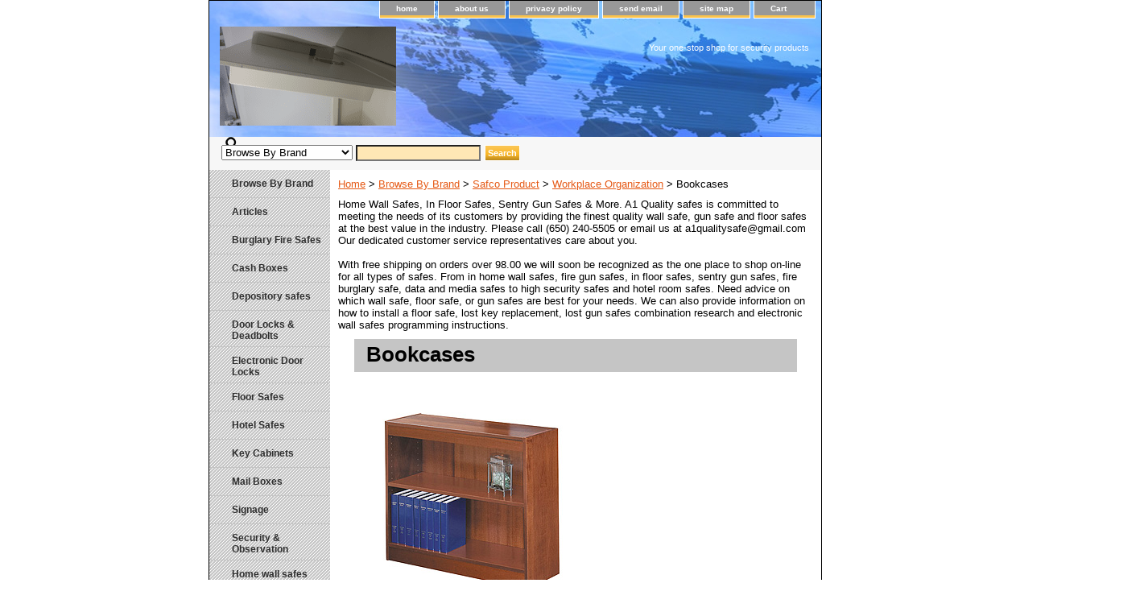

--- FILE ---
content_type: text/html
request_url: https://www.a1qualitysafesonline.com/bookcases.html
body_size: 4900
content:
<!DOCTYPE html PUBLIC "-//W3C//DTD XHTML 1.0 Strict//EN" "http://www.w3.org/TR/xhtml1/DTD/xhtml1-strict.dtd"><html><head><title>Bookcases</title><link rel="stylesheet" type="text/css" href="css-base.css" /><link rel="stylesheet" type="text/css" href="css-element.css" /><link rel="stylesheet" type="text/css" href="css-contents.css" /><link rel="stylesheet" type="text/css" href="css-edits.css" /><script id="mNCC" language="javascript">  medianet_width='530';  medianet_height= '277';  medianet_crid='328156507';  </script> 
<script type="text/javascript">
(function (){
	var sct = document.createElement("script"),
	sctHl = document.getElementsByTagName("script")[0];
	sct.type = "text/javascript";
	sct.src = 'http://mycdn.media.net/nmedianet.js?qsrc=ys-o&cid=8CU5XAQE2';
	sct.async = "async";
	sctHl.parentNode.insertBefore(sct, sctHl);
})();
</script>

<meta name="msvalidate.01" content="0D5D33B064B3E6D6D465147E23275610" />
<meta name="alexaVerifyID" content="Atf6X7kE6_1ykxvYdZnCg2WLEiQ" />
 <meta name="google-site-verification" content="k-EFW4dev5TM2brNb-9A_WSI3ieAzgXXC947rrgJbTk" />
<script type="text/javascript">
  var _gaq = _gaq || [];
  _gaq.push(['_setAccount', 'UA-40232692-1']);
  _gaq.push(['_trackPageview']);
  (function() {
    var ga = document.createElement('script'); ga.type = 'text/javascript'; ga.async = true;
    ga.src = ('https:' == document.location.protocol ? 'https://ssl' : 'http://www') + '.google-analytics.com/ga.js';
    var s = document.getElementsByTagName('script')[0]; s.parentNode.insertBefore(ga, s);
  })();
</script></head><body class="vertical" id="itemtype"><script type="text/javascript" id="yfc_loader" src="https://turbifycdn.com/store/migration/loader-min-1.0.34.js?q=yhst-51721616422990&ts=1702515686&p=1&h=order.store.turbify.net"></script> <div id="ys_superbar">
	   <div id="ys_cpers">
		<div id="yscp_welcome_msg"></div>
		<div id="yscp_signin_link"></div>
		<div id="yscp_myaccount_link"></div>
		<div id="yscp_signout_link"></div>
	   </div>
	   <div id="yfc_mini"></div>
	   <div class="ys_clear"></div>
	</div>
      <div id="container"><div id="header"><ul id="nav-general"><li><a href="index.html">home</a></li><li><a href="info.html">about us</a></li><li><a href="privacypolicy.html">privacy policy</a></li><li><a href="mailto:a1qualitysafe@gmail.com">send email</a></li><li><a href="ind.html">site map</a></li><li><a href="https://order.store.turbify.net/yhst-51721616422990/cgi-bin/wg-order?yhst-51721616422990" class="linkcheckout">Cart</a></li></ul><br class="clear" /><h3 id="brandmark"><a href="index.html" title="A1 Quality Safes"><img src="https://s.turbifycdn.com/aah/yhst-51721616422990/home-21.png" width="219" height="123" border="0" hspace="0" vspace="0" alt="A1 Quality Safes" /></a></h3><strong id="slogan">Your one-stop shop for security products

<script type="text/javascript" id="yfc_loader" src="http://l.turbifycdn.com/a/lib/smbiz/store/yfc/js/0.4/loader.js?q=yhst-51721616422990&ts=1287429097&h=order.store.yahoo.net"></script></strong></div><form id="searcharea" name="searcharea" action="nsearch.html" method="GET"><fieldset><label for="searchfield" class="labelfield"><select onchange="if (typeof YSB_AUTOCOMPLETE == 'object') { YSB_AUTOCOMPLETE.controller.setSuggestCategory(event); }" name="section"><option value="">All Categories</option><option value="morebrands" selected="selected" >Browse By Brand </option><option value="dolode">Door Locks & Deadbolts </option><option value="eldolo">Electronic Door Locks </option><option value="signage">Signage </option><option value="seandob1">Security & Observation </option><option value="obsy1">Observation Systems </option><option value="sentry-fire-safes">Fire Safes </option></select><input autocomplete="off" type="text" id="query" name="query" placeholder="" onkeyup="if (typeof YSB_AUTOCOMPLETE == 'object') { YSB_AUTOCOMPLETE.controller.suggest(event); }"></label><label for="searchsubmit" class="buttonlabel"><input type="submit" id="searchsubmit" class="ys_primary" value="Search" name="searchsubmit"><input type="hidden" value="yhst-51721616422990" name="vwcatalog"></label></fieldset></form>   <script type="text/javascript"> 
                    var isSafari = !!navigator.userAgent.match(/Version\/[\d\.]+.*Safari/); 
                    var isIOS = !!navigator.platform && /iPad|iPhone|iPod/.test(navigator.platform); 
                    if (isSafari && isIOS) { 
                        document.forms["searcharea"].onsubmit = function (searchAreaForm) { 
                            var elementsList = this.elements, queryString = '', url = '', action = this.action; 
                            for(var i = 0; i < elementsList.length; i++) { 
                                if (elementsList[i].name) { 
                                    if (queryString) { 
                                        queryString = queryString + "&" +  elementsList[i].name + "=" + encodeURIComponent(elementsList[i].value); 
                                    } else { 
                                        queryString = elementsList[i].name + "=" + encodeURIComponent(elementsList[i].value); 
                                    } 
                                } 
                            } 
                            if (action.indexOf("?") == -1) { 
                                action = action + "?"; 
                            } 
                            url = action + queryString; 
                            window.location.href = url; 
                            return false; 
                        } 
                    } 
                </script> 
        <div id="bodyshell"><div id="bodycontent"><div class="breadcrumbs"><a href="index.html">Home</a> &gt; <a href="morebrands.html">Browse By Brand</a> &gt; <a href="safcoproduct.html">Safco Product</a> &gt; <a href="woor.html">Workplace Organization</a> &gt; Bookcases</div><div id="introtext">Home Wall Safes, In Floor Safes, Sentry Gun Safes & More.
A1 Quality safes is committed to meeting the needs of its customers by providing the finest quality wall safe, gun safe and floor safes at the best value in the industry. Please call (650) 240-5505 or email us at a1qualitysafe@gmail.com Our dedicated customer service representatives care about you.<br /><br />With free shipping on orders over 98.00 we will soon be recognized as the one place to shop on-line for all types of safes. From in home wall safes, fire gun safes, in floor safes, sentry gun safes, fire burglary safe, data and media safes to high security safes and hotel room safes. Need advice on which wall safe, floor safe, or gun safes are best for your needs. We can also provide information on how to install a floor safe, lost key replacement, lost gun safes combination research and electronic wall safes programming instructions.</div><div id="contentarea"><div class="ys_promocategory" id="ys_promocategory" catid="bookcases" categoryflag="1"></div><div><h1 id="section-contenttitle">Bookcases</h1><div id="caption"><span class="image-l"><img src="https://s.turbifycdn.com/aah/yhst-51721616422990/bookcases-16.png" width="300" height="300" border="0" hspace="0" vspace="0" alt="Bookcases" title="Bookcases" /></span></div><br clear="all" /></div><div id="contents"><table width="100%" class="vertical" id="contents-table"><tr><td width="25%" class="horizontal-seperator vertical-seperator"><a href="squareedge.html"><img src="https://s.turbifycdn.com/aah/yhst-51721616422990/square-edge-17.png" width="235" height="235" border="0" hspace="0" vspace="0" alt="Square-Edge" title="Square-Edge" /></a><div class="name"><a href="squareedge.html" title="Square-Edge">Square-Edge</a></div></td><td width="25%" class="horizontal-seperator vertical-seperator"><a href="babybookcases.html"><img src="https://s.turbifycdn.com/aah/yhst-51721616422990/baby-bookcases-17.png" width="235" height="235" border="0" hspace="0" vspace="0" alt="Baby Bookcases" title="Baby Bookcases" /></a><div class="name"><a href="babybookcases.html" title="Baby Bookcases">Baby Bookcases</a></div></td><td width="25%" class="horizontal-seperator vertical-seperator"><a href="radiusedge.html"><img src="https://s.turbifycdn.com/aah/yhst-51721616422990/radius-edge-17.png" width="235" height="235" border="0" hspace="0" vspace="0" alt="Radius-Edge" title="Radius-Edge" /></a><div class="name"><a href="radiusedge.html" title="Radius-Edge">Radius-Edge</a></div></td><td width="25%" class="horizontal-seperator"><a href="woboac.html"><img src="https://s.turbifycdn.com/aah/yhst-51721616422990/wood-bookcase-accessories-16.png" width="235" height="235" border="0" hspace="0" vspace="0" alt="Wood Bookcase Accessories" title="Wood Bookcase Accessories" /></a><div class="name"><a href="woboac.html" title="Wood Bookcase Accessories">Wood Bookcase Accessories</a></div></td></tr><tr><td width="25%" class="horizontal-seperator"><a href="vamabo.html"><img src="https://s.turbifycdn.com/aah/yhst-51721616422990/value-mate-bookcases-17.png" width="235" height="235" border="0" hspace="0" vspace="0" alt="Value Mate Bookcases" title="Value Mate Bookcases" /></a><div class="name"><a href="vamabo.html" title="Value Mate Bookcases">Value Mate Bookcases</a></div></td></tr></table></div></div></div><div id="nav-product"><ul><li><a href="morebrands.html" title="Browse By Brand">Browse By Brand</a></li><li><a href="articles.html" title="Articles">Articles</a></li><li><a href="burglary-fire-safes.html" title="Burglary Fire Safes">Burglary Fire Safes</a></li><li><a href="cash-boxes.html" title="Cash Boxes">Cash Boxes</a></li><li><a href="depository-safes.html" title="Depository safes ">Depository safes </a></li><li><a href="dolode.html" title="Door Locks &amp; Deadbolts">Door Locks & Deadbolts</a></li><li><a href="eldolo.html" title="Electronic Door Locks">Electronic Door Locks</a></li><li><a href="floor-safes.html" title="Floor Safes">Floor Safes</a></li><li><a href="hotel-safes.html" title="Hotel Safes">Hotel Safes</a></li><li><a href="key-cabinet-boxes.html" title="Key Cabinets">Key Cabinets</a></li><li><a href="mailboxes.html" title="Mail Boxes">Mail Boxes</a></li><li><a href="signage.html" title="Signage">Signage</a></li><li><a href="seandob1.html" title="Security &amp; Observation">Security & Observation</a></li><li><a href="wall-safes.html" title="Home wall safes  ">Home wall safes  </a></li><li><a href="obsy1.html" title="Observation Systems">Observation Systems</a></li><li><a href="sentry-fire-safes.html" title="Fire Safes">Fire Safes</a></li><li><a href="dropbox1.html" title="Drop Box">Drop Box</a></li><li><a href="fisa.html" title="FingerPrint Safes">FingerPrint Safes</a></li><li><a href="securitysafes6.html" title="Security Safes">Security Safes</a></li><li><a href="desa5.html" title="Depository Safes">Depository Safes</a></li><li><a href="wallsafes7.html" title="Wall Safes">Wall Safes</a></li><li><a href="mehisesa.html" title="Mesa High Security Safe">Mesa High Security Safe</a></li><li><a href="v-line-home-safes.html" title="V-Line Home Safes">V-Line Home Safes</a></li></ul><div id="htmlbottom"><div id="badge" align="center" style="margin-top:15px;"><a href="http://smallbusiness.yahoo.com/merchant/" target="_blank"><img src="http://us.i1.turbifycdn.com/us.turbifycdn.com/i/us/smallbiz/gr/ecomby1_small.gif" width="82" height="29" border="0" align="middle" alt="ecommerce provided by Yahoo! Small Business"/></a></div></div></div></div><div id="footer"><span id="footer-links"><a href="index.html">home</a> | <a href="info.html">about us</a> | <a href="privacypolicy.html">privacy policy</a> | <a href="mailto:a1qualitysafe@gmail.com">send email</a> | <a href="ind.html">site map</a> | <a href="https://order.store.turbify.net/yhst-51721616422990/cgi-bin/wg-order?yhst-51721616422990">Cart</a></span><span id="copyright">Copyright � 2008-2009 A1 Quality Safes Online All Rights Reserved.</span></div></div></body>
<script type="text/javascript">
csell_env = 'ue1';
 var storeCheckoutDomain = 'order.store.turbify.net';
</script>

<script type="text/javascript">
  function toOSTN(node){
    if(node.hasAttributes()){
      for (const attr of node.attributes) {
        node.setAttribute(attr.name,attr.value.replace(/(us-dc1-order|us-dc2-order|order)\.(store|stores)\.([a-z0-9-]+)\.(net|com)/g, storeCheckoutDomain));
      }
    }
  };
  document.addEventListener('readystatechange', event => {
  if(typeof storeCheckoutDomain != 'undefined' && storeCheckoutDomain != "order.store.turbify.net"){
    if (event.target.readyState === "interactive") {
      fromOSYN = document.getElementsByTagName('form');
        for (let i = 0; i < fromOSYN.length; i++) {
          toOSTN(fromOSYN[i]);
        }
      }
    }
  });
</script>
<script type="text/javascript">
// Begin Store Generated Code
 </script> <script type="text/javascript" src="https://s.turbifycdn.com/lq/ult/ylc_1.9.js" ></script> <script type="text/javascript" src="https://s.turbifycdn.com/ae/lib/smbiz/store/csell/beacon-a9518fc6e4.js" >
</script>
<script type="text/javascript">
// Begin Store Generated Code
 csell_page_data = {}; csell_page_rec_data = []; ts='TOK_STORE_ID';
</script>
<script type="text/javascript">
// Begin Store Generated Code
function csell_GLOBAL_INIT_TAG() { var csell_token_map = {}; csell_token_map['TOK_SPACEID'] = '2022276099'; csell_token_map['TOK_URL'] = ''; csell_token_map['TOK_STORE_ID'] = 'yhst-51721616422990'; csell_token_map['TOK_ITEM_ID_LIST'] = 'bookcases'; csell_token_map['TOK_ORDER_HOST'] = 'order.store.turbify.net'; csell_token_map['TOK_BEACON_TYPE'] = 'prod'; csell_token_map['TOK_RAND_KEY'] = 't'; csell_token_map['TOK_IS_ORDERABLE'] = '2';  c = csell_page_data; var x = (typeof storeCheckoutDomain == 'string')?storeCheckoutDomain:'order.store.turbify.net'; var t = csell_token_map; c['s'] = t['TOK_SPACEID']; c['url'] = t['TOK_URL']; c['si'] = t[ts]; c['ii'] = t['TOK_ITEM_ID_LIST']; c['bt'] = t['TOK_BEACON_TYPE']; c['rnd'] = t['TOK_RAND_KEY']; c['io'] = t['TOK_IS_ORDERABLE']; YStore.addItemUrl = 'http%s://'+x+'/'+t[ts]+'/ymix/MetaController.html?eventName.addEvent&cartDS.shoppingcart_ROW0_m_orderItemVector_ROW0_m_itemId=%s&cartDS.shoppingcart_ROW0_m_orderItemVector_ROW0_m_quantity=1&ysco_key_cs_item=1&sectionId=ysco.cart&ysco_key_store_id='+t[ts]; } 
</script>
<script type="text/javascript">
// Begin Store Generated Code
function csell_REC_VIEW_TAG() {  var env = (typeof csell_env == 'string')?csell_env:'prod'; var p = csell_page_data; var a = '/sid='+p['si']+'/io='+p['io']+'/ii='+p['ii']+'/bt='+p['bt']+'-view'+'/en='+env; var r=Math.random(); YStore.CrossSellBeacon.renderBeaconWithRecData(p['url']+'/p/s='+p['s']+'/'+p['rnd']+'='+r+a); } 
</script>
<script type="text/javascript">
// Begin Store Generated Code
var csell_token_map = {}; csell_token_map['TOK_PAGE'] = 'p'; csell_token_map['TOK_CURR_SYM'] = '$'; csell_token_map['TOK_WS_URL'] = 'https://yhst-51721616422990.csell.store.turbify.net/cs/recommend?itemids=bookcases&location=p'; csell_token_map['TOK_SHOW_CS_RECS'] = 'false';  var t = csell_token_map; csell_GLOBAL_INIT_TAG(); YStore.page = t['TOK_PAGE']; YStore.currencySymbol = t['TOK_CURR_SYM']; YStore.crossSellUrl = t['TOK_WS_URL']; YStore.showCSRecs = t['TOK_SHOW_CS_RECS']; </script> <script type="text/javascript" src="https://s.turbifycdn.com/ae/store/secure/recs-1.3.2.2.js" ></script> <script type="text/javascript" >
</script>
</html>
<!-- html102.prod.store.e1a.lumsb.com Thu Jan 29 22:22:44 PST 2026 -->
